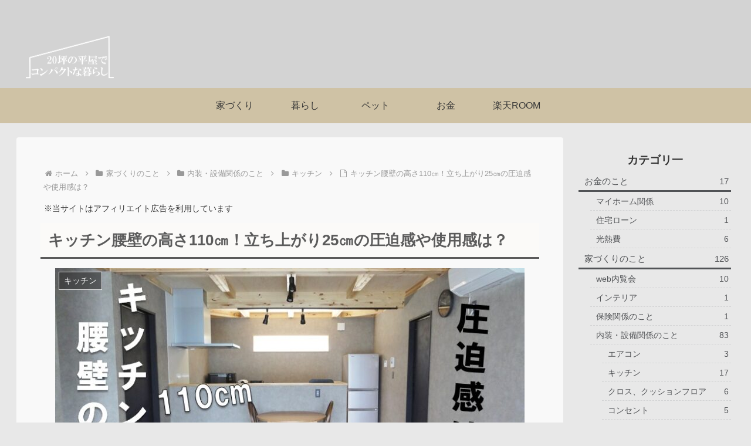

--- FILE ---
content_type: text/html; charset=utf-8
request_url: https://www.google.com/recaptcha/api2/aframe
body_size: 268
content:
<!DOCTYPE HTML><html><head><meta http-equiv="content-type" content="text/html; charset=UTF-8"></head><body><script nonce="C4moCX-wcElU9Ig1w6RAGQ">/** Anti-fraud and anti-abuse applications only. See google.com/recaptcha */ try{var clients={'sodar':'https://pagead2.googlesyndication.com/pagead/sodar?'};window.addEventListener("message",function(a){try{if(a.source===window.parent){var b=JSON.parse(a.data);var c=clients[b['id']];if(c){var d=document.createElement('img');d.src=c+b['params']+'&rc='+(localStorage.getItem("rc::a")?sessionStorage.getItem("rc::b"):"");window.document.body.appendChild(d);sessionStorage.setItem("rc::e",parseInt(sessionStorage.getItem("rc::e")||0)+1);localStorage.setItem("rc::h",'1765742264589');}}}catch(b){}});window.parent.postMessage("_grecaptcha_ready", "*");}catch(b){}</script></body></html>

--- FILE ---
content_type: application/javascript; charset=utf-8;
request_url: https://dalc.valuecommerce.com/app3?p=888950836&_s=https%3A%2F%2Fcompact-house.com%2Fkitchen-koshikabesize&vf=iVBORw0KGgoAAAANSUhEUgAAAAMAAAADCAYAAABWKLW%2FAAAAMElEQVQYV2NkFGP4n6EpxuB78AsD46kZvP8L6p4xXCjhY2DM5er6P%2B%2BZAsMWgTAGAAy3DhWjR7%2BhAAAAAElFTkSuQmCC
body_size: 718
content:
vc_linkswitch_callback({"t":"693f16b7","r":"aT8WtwAI-EcNOhbzCooAHwqKCJROMw","ub":"aT8WtgAKypgNOhbzCooBbQqKC%2FCqvw%3D%3D","vcid":"bsCXUlygdDaoq10xeZ9lsuS8Oz7yTyfJwo2MzHEOj26n9GsfNgjR-oJKlbgND-Tn","vcpub":"0.587847","shopping.geocities.jp":{"a":"2821580","m":"2201292","g":"560f5dae8c"},"l":4,"shopping.yahoo.co.jp":{"a":"2821580","m":"2201292","g":"560f5dae8c"},"p":888950836,"paypaymall.yahoo.co.jp":{"a":"2821580","m":"2201292","g":"560f5dae8c"},"s":3578271,"approach.yahoo.co.jp":{"a":"2821580","m":"2201292","g":"560f5dae8c"},"paypaystep.yahoo.co.jp":{"a":"2821580","m":"2201292","g":"560f5dae8c"},"mini-shopping.yahoo.co.jp":{"a":"2821580","m":"2201292","g":"560f5dae8c"}})